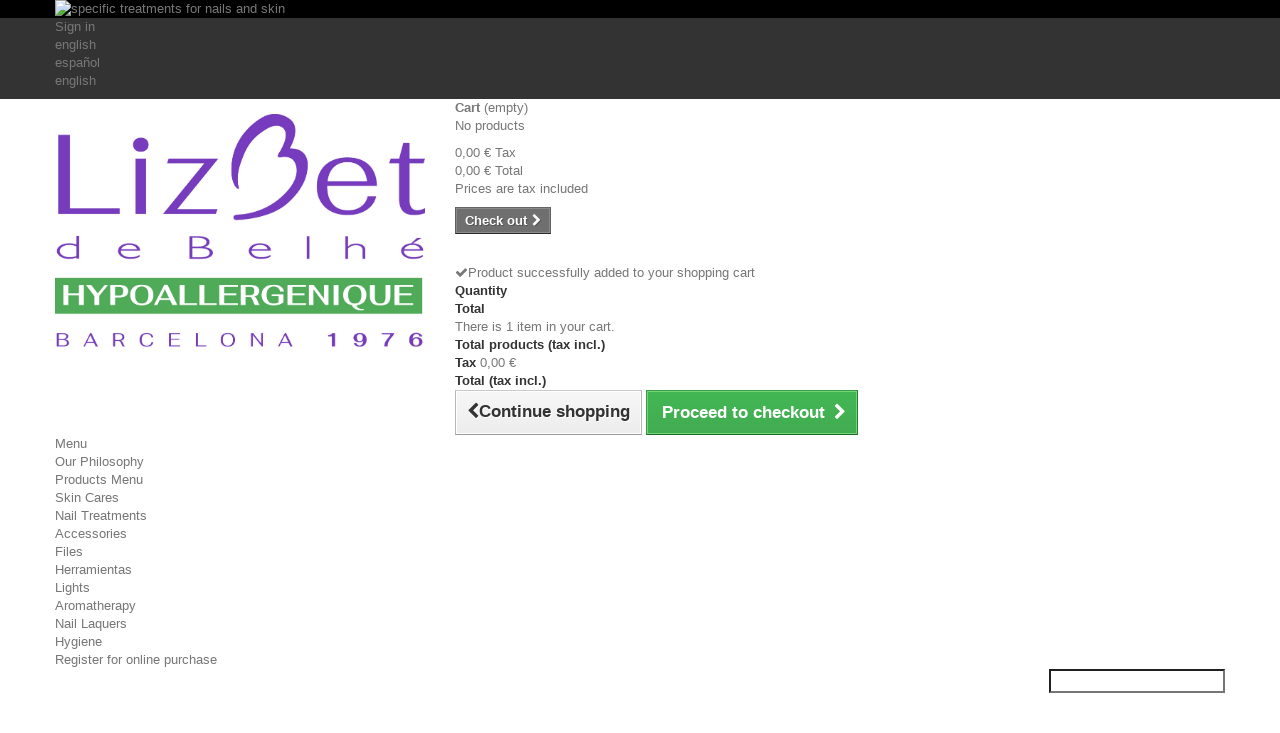

--- FILE ---
content_type: text/html; charset=utf-8
request_url: https://www.lizbetdebelhe.com/en/home/173-nature.html
body_size: 12205
content:
<!DOCTYPE HTML>
<!--[if lt IE 7]> <html class="no-js lt-ie9 lt-ie8 lt-ie7" lang="en"><![endif]-->
<!--[if IE 7]><html class="no-js lt-ie9 lt-ie8 ie7" lang="en"><![endif]-->
<!--[if IE 8]><html class="no-js lt-ie9 ie8" lang="en"><![endif]-->
<!--[if gt IE 8]> <html class="no-js ie9" lang="en"><![endif]-->
<html lang="en">
	<head>
		<meta charset="utf-8" />
		<title>Intense hydrating oil</title>
					<meta name="description" content="Intense hydrating oil. Hydrates nails and cuticles. Strong and flexible nails. Healthy, hard and smooth cuticles." />
						<meta name="generator" content="PrestaShop" />
		<meta name="robots" content="index,follow" />
		<meta name="viewport" content="width=device-width, minimum-scale=0.25, maximum-scale=1.6, initial-scale=1.0" />
		<meta name="apple-mobile-web-app-capable" content="yes" />
		<link rel="icon" type="image/vnd.microsoft.icon" href="/img/favicon.ico?1763743199" />
		<link rel="shortcut icon" type="image/x-icon" href="/img/favicon.ico?1763743199" />
														<link rel="stylesheet" href="/themes/default-bootstrap/css/global.css" type="text/css" media="all" />
																<link rel="stylesheet" href="/themes/default-bootstrap/css/autoload/highdpi.css" type="text/css" media="all" />
																<link rel="stylesheet" href="/themes/default-bootstrap/css/autoload/responsive-tables.css" type="text/css" media="all" />
																<link rel="stylesheet" href="/themes/default-bootstrap/css/autoload/uniform.default.css" type="text/css" media="all" />
																<link rel="stylesheet" href="/js/jquery/plugins/fancybox/jquery.fancybox.css" type="text/css" media="all" />
																<link rel="stylesheet" href="/modules/ps_checkout/views/css/payments16.css?version=3.6.3" type="text/css" media="all" />
																<link rel="stylesheet" href="/themes/default-bootstrap/css/product.css" type="text/css" media="all" />
																<link rel="stylesheet" href="/themes/default-bootstrap/css/print.css" type="text/css" media="print" />
																<link rel="stylesheet" href="/js/jquery/plugins/bxslider/jquery.bxslider.css" type="text/css" media="all" />
																<link rel="stylesheet" href="/modules/socialsharing/css/socialsharing.css" type="text/css" media="all" />
																<link rel="stylesheet" href="/themes/default-bootstrap/css/modules/blockbanner/blockbanner.css" type="text/css" media="all" />
																<link rel="stylesheet" href="/themes/default-bootstrap/css/modules/blockbestsellers/blockbestsellers.css" type="text/css" media="all" />
																<link rel="stylesheet" href="/themes/default-bootstrap/css/modules/blockcategories/blockcategories.css" type="text/css" media="all" />
																<link rel="stylesheet" href="/themes/default-bootstrap/css/modules/blockcurrencies/blockcurrencies.css" type="text/css" media="all" />
																<link rel="stylesheet" href="/themes/default-bootstrap/css/modules/blocklanguages/blocklanguages.css" type="text/css" media="all" />
																<link rel="stylesheet" href="/themes/default-bootstrap/css/modules/blockcontact/blockcontact.css" type="text/css" media="all" />
																<link rel="stylesheet" href="/themes/default-bootstrap/css/modules/blocknewproducts/blocknewproducts.css" type="text/css" media="all" />
																<link rel="stylesheet" href="/themes/default-bootstrap/css/modules/blocknewsletter/blocknewsletter.css" type="text/css" media="all" />
																<link rel="stylesheet" href="/themes/default-bootstrap/css/modules/blockspecials/blockspecials.css" type="text/css" media="all" />
																<link rel="stylesheet" href="/themes/default-bootstrap/css/modules/blockuserinfo/blockuserinfo.css" type="text/css" media="all" />
																<link rel="stylesheet" href="/themes/default-bootstrap/css/modules/blockviewed/blockviewed.css" type="text/css" media="all" />
																<link rel="stylesheet" href="/themes/default-bootstrap/css/modules/homefeatured/homefeatured.css" type="text/css" media="all" />
																<link rel="stylesheet" href="/modules/themeconfigurator/css/hooks.css" type="text/css" media="all" />
																<link rel="stylesheet" href="/themes/default-bootstrap/css/modules/blockcart/blockcart.css" type="text/css" media="all" />
																<link rel="stylesheet" href="/themes/default-bootstrap/css/modules/blocktopmenu/css/blocktopmenu.css" type="text/css" media="all" />
																<link rel="stylesheet" href="/themes/default-bootstrap/css/modules/blocktopmenu/css/superfish-modified.css" type="text/css" media="all" />
																<link rel="stylesheet" href="/modules/extendedregistration/views/css/extendedregistration.css" type="text/css" media="all" />
																<link rel="stylesheet" href="/themes/default-bootstrap/css/product_list.css" type="text/css" media="all" />
														<script type="text/javascript">
var CUSTOMIZE_TEXTFIELD = 1;
var FancyboxI18nClose = 'Close';
var FancyboxI18nNext = 'Next';
var FancyboxI18nPrev = 'Previous';
var PS_CATALOG_MODE = false;
var ajax_allowed = true;
var ajaxsearch = true;
var allowBuyWhenOutOfStock = false;
var attribute_anchor_separator = '-';
var attributesCombinations = [{"id_attribute":"300","id_attribute_group":"4","attribute":"9_ml_","group":"size"},{"id_attribute":"25","id_attribute_group":"4","attribute":"16_ml_","group":"size"},{"id_attribute":"37","id_attribute_group":"4","attribute":"50_ml_","group":"size"},{"id_attribute":"46","id_attribute_group":"4","attribute":"125_ml_","group":"size"}];
var availableLaterValue = '';
var availableNowValue = 'In stock';
var baseDir = 'https://www.lizbetdebelhe.com/';
var baseUri = 'https://www.lizbetdebelhe.com/';
var combinationImages = {"898":[{"id_image":"881","id_product_attribute":"898","legend":"NATURE G"}],"955":[{"id_image":"882","id_product_attribute":"955","legend":"NATURE G"}],"1142":[{"id_image":"901","id_product_attribute":"1142","legend":"NATURE G"}],"1143":[{"id_image":"902","id_product_attribute":"1143","legend":"NATURE G"}]};
var combinations = {"955":{"attributes_values":{"4":"16 ml."},"attributes":[25],"price":4.96,"specific_price":false,"ecotax":0,"weight":0,"quantity":16,"reference":"03.401.0016","unit_impact":0,"minimal_quantity":"1","date_formatted":"","available_date":"","id_image":882,"list":"'25'"},"1142":{"attributes_values":{"4":"50 ml."},"attributes":[37],"price":19.01,"specific_price":false,"ecotax":0,"weight":0,"quantity":10,"reference":"03.401.0050.pump","unit_impact":0,"minimal_quantity":"1","date_formatted":"","available_date":"","id_image":901,"list":"'37'"},"1143":{"attributes_values":{"4":"125 ml."},"attributes":[46],"price":28.1,"specific_price":false,"ecotax":0,"weight":0,"quantity":5,"reference":"03.401.0125","unit_impact":0,"minimal_quantity":"1","date_formatted":"","available_date":"","id_image":902,"list":"'46'"},"898":{"attributes_values":{"4":"9 ml."},"attributes":[300],"price":1.655,"specific_price":false,"ecotax":0,"weight":0,"quantity":11,"reference":"03.401.0009","unit_impact":0,"minimal_quantity":"1","date_formatted":"","available_date":"","id_image":881,"list":"'300'"}};
var combinationsFromController = {"955":{"attributes_values":{"4":"16 ml."},"attributes":[25],"price":4.96,"specific_price":false,"ecotax":0,"weight":0,"quantity":16,"reference":"03.401.0016","unit_impact":0,"minimal_quantity":"1","date_formatted":"","available_date":"","id_image":882,"list":"'25'"},"1142":{"attributes_values":{"4":"50 ml."},"attributes":[37],"price":19.01,"specific_price":false,"ecotax":0,"weight":0,"quantity":10,"reference":"03.401.0050.pump","unit_impact":0,"minimal_quantity":"1","date_formatted":"","available_date":"","id_image":901,"list":"'37'"},"1143":{"attributes_values":{"4":"125 ml."},"attributes":[46],"price":28.1,"specific_price":false,"ecotax":0,"weight":0,"quantity":5,"reference":"03.401.0125","unit_impact":0,"minimal_quantity":"1","date_formatted":"","available_date":"","id_image":902,"list":"'46'"},"898":{"attributes_values":{"4":"9 ml."},"attributes":[300],"price":1.655,"specific_price":false,"ecotax":0,"weight":0,"quantity":11,"reference":"03.401.0009","unit_impact":0,"minimal_quantity":"1","date_formatted":"","available_date":"","id_image":881,"list":"'300'"}};
var contentOnly = false;
var currency = {"id":1,"name":"Euro","iso_code":"EUR","iso_code_num":"978","sign":"\u20ac","blank":"1","conversion_rate":"1.000000","deleted":"0","format":"2","decimals":"1","active":"1","prefix":"","suffix":" \u20ac","id_shop_list":null,"force_id":false};
var currencyBlank = 1;
var currencyFormat = 2;
var currencyRate = 1;
var currencySign = '€';
var currentDate = '2026-01-23 14:30:46';
var customerGroupWithoutTax = false;
var customizationFields = false;
var customizationId = null;
var customizationIdMessage = 'Customization #';
var default_eco_tax = 0;
var delete_txt = 'Delete';
var displayDiscountPrice = '0';
var displayList = false;
var displayPrice = 0;
var doesntExist = 'This combination does not exist for this product. Please select another combination.';
var doesntExistNoMore = 'This product is no longer in stock';
var doesntExistNoMoreBut = 'with those attributes but is available with others.';
var ecotaxTax_rate = 0;
var fieldRequired = 'Please fill in all the required fields before saving your customization.';
var freeProductTranslation = 'Free!';
var freeShippingTranslation = 'Free shipping!';
var generated_date = 1769175046;
var groupReduction = 0;
var hasDeliveryAddress = false;
var highDPI = false;
var idDefaultImage = 881;
var id_lang = 2;
var id_product = 173;
var img_dir = 'https://www.lizbetdebelhe.com/themes/default-bootstrap/img/';
var img_prod_dir = 'https://www.lizbetdebelhe.com/img/p/';
var img_ps_dir = 'https://www.lizbetdebelhe.com/img/';
var instantsearch = false;
var isGuest = 0;
var isLogged = 0;
var isMobile = false;
var jqZoomEnabled = false;
var maxQuantityToAllowDisplayOfLastQuantityMessage = 3;
var minimalQuantity = 1;
var noTaxForThisProduct = false;
var oosHookJsCodeFunctions = [];
var page_name = 'product';
var placeholder_blocknewsletter = 'Enter your e-mail';
var priceDisplayMethod = 0;
var priceDisplayPrecision = 2;
var productAvailableForOrder = true;
var productBasePriceTaxExcl = 6.595;
var productBasePriceTaxExcluded = 6.595;
var productBasePriceTaxIncl = 7.97995;
var productHasAttributes = true;
var productPrice = 7.97995;
var productPriceTaxExcluded = 4.94;
var productPriceTaxIncluded = 5.9774;
var productPriceWithoutReduction = 7.97995;
var productReference = '03.401';
var productShowPrice = true;
var productUnitPriceRatio = 0;
var product_fileButtonHtml = 'Choose File';
var product_fileDefaultHtml = 'No file selected';
var product_specific_price = [];
var ps_checkout3dsEnabled = true;
var ps_checkoutAutoRenderDisabled = false;
var ps_checkoutCancelUrl = 'https://www.lizbetdebelhe.com/en/module/ps_checkout/cancel';
var ps_checkoutCardBrands = ["MASTERCARD","VISA","AMEX"];
var ps_checkoutCardFundingSourceImg = '/modules/ps_checkout/views/img/payment-cards.png';
var ps_checkoutCardLogos = {"AMEX":"\/modules\/ps_checkout\/views\/img\/amex.svg","CB_NATIONALE":"\/modules\/ps_checkout\/views\/img\/cb.svg","DINERS":"\/modules\/ps_checkout\/views\/img\/diners.svg","DISCOVER":"\/modules\/ps_checkout\/views\/img\/discover.svg","JCB":"\/modules\/ps_checkout\/views\/img\/jcb.svg","MAESTRO":"\/modules\/ps_checkout\/views\/img\/maestro.svg","MASTERCARD":"\/modules\/ps_checkout\/views\/img\/mastercard.svg","UNIONPAY":"\/modules\/ps_checkout\/views\/img\/unionpay.svg","VISA":"\/modules\/ps_checkout\/views\/img\/visa.svg"};
var ps_checkoutCartProductCount = 0;
var ps_checkoutCheckUrl = 'https://www.lizbetdebelhe.com/en/module/ps_checkout/check';
var ps_checkoutCheckoutTranslations = {"checkout.go.back.link.title":"Go back to the Checkout","checkout.go.back.label":"Checkout","checkout.card.payment":"Card payment","checkout.page.heading":"Order summary","checkout.cart.empty":"Your shopping cart is empty.","checkout.page.subheading.card":"Card","checkout.page.subheading.paypal":"PayPal","checkout.payment.by.card":"You have chosen to pay by Card.","checkout.payment.by.paypal":"You have chosen to pay by PayPal.","checkout.order.summary":"Here is a short summary of your order:","checkout.order.amount.total":"The total amount of your order comes to","checkout.order.included.tax":"(tax incl.)","checkout.order.confirm.label":"Please confirm your order by clicking &quot;I confirm my order&quot;.","paypal.hosted-fields.label.card-name":"Card holder name","paypal.hosted-fields.placeholder.card-name":"Card holder name","paypal.hosted-fields.label.card-number":"Card number","paypal.hosted-fields.placeholder.card-number":"Card number","paypal.hosted-fields.label.expiration-date":"Expiry date","paypal.hosted-fields.placeholder.expiration-date":"MM\/YY","paypal.hosted-fields.label.cvv":"CVC","paypal.hosted-fields.placeholder.cvv":"XXX","payment-method-logos.title":"100% secure payments","express-button.cart.separator":"or","express-button.checkout.express-checkout":"Express Checkout","error.paypal-sdk":"No PayPal Javascript SDK Instance","checkout.payment.others.link.label":"Other payment methods","checkout.payment.others.confirm.button.label":"I confirm my order","checkout.form.error.label":"There was an error during the payment. Please try again or contact the support.","loader-component.label.header":"Thanks for your purchase!","loader-component.label.body":"Please wait, we are processing your payment","error.paypal-sdk.contingency.cancel":"Card holder authentication canceled, please choose another payment method or try again.","error.paypal-sdk.contingency.error":"An error occurred on card holder authentication, please choose another payment method or try again.","error.paypal-sdk.contingency.failure":"Card holder authentication failed, please choose another payment method or try again.","error.paypal-sdk.contingency.unknown":"Card holder authentication cannot be checked, please choose another payment method or try again."};
var ps_checkoutCheckoutUrl = 'https://www.lizbetdebelhe.com/en/order?step=1';
var ps_checkoutConfirmUrl = 'https://www.lizbetdebelhe.com/en/order-confirmation';
var ps_checkoutCreateUrl = 'https://www.lizbetdebelhe.com/en/module/ps_checkout/create';
var ps_checkoutCspNonce = '';
var ps_checkoutExpressCheckoutCartEnabled = false;
var ps_checkoutExpressCheckoutOrderEnabled = true;
var ps_checkoutExpressCheckoutProductEnabled = false;
var ps_checkoutExpressCheckoutSelected = false;
var ps_checkoutExpressCheckoutUrl = 'https://www.lizbetdebelhe.com/en/module/ps_checkout/ExpressCheckout';
var ps_checkoutFundingSource = 'paypal';
var ps_checkoutFundingSourcesSorted = ["paylater","paypal","card","bancontact","eps","giropay","ideal","mybank","p24","blik"];
var ps_checkoutHostedFieldsContingencies = 'SCA_WHEN_REQUIRED';
var ps_checkoutHostedFieldsEnabled = true;
var ps_checkoutHostedFieldsSelected = false;
var ps_checkoutLoaderImage = '/modules/ps_checkout/views/img/loader.svg';
var ps_checkoutPartnerAttributionId = 'PrestaShop_Cart_PSXO_PSDownload';
var ps_checkoutPayLaterCartPageButtonEnabled = false;
var ps_checkoutPayLaterCategoryPageBannerEnabled = false;
var ps_checkoutPayLaterHomePageBannerEnabled = false;
var ps_checkoutPayLaterOrderPageBannerEnabled = false;
var ps_checkoutPayLaterOrderPageButtonEnabled = false;
var ps_checkoutPayLaterOrderPageMessageEnabled = false;
var ps_checkoutPayLaterProductPageBannerEnabled = false;
var ps_checkoutPayLaterProductPageButtonEnabled = false;
var ps_checkoutPayLaterProductPageMessageEnabled = false;
var ps_checkoutPayPalButtonConfiguration = null;
var ps_checkoutPayPalOrderId = '';
var ps_checkoutPayPalSdkConfig = {"clientId":"AXjYFXWyb4xJCErTUDiFkzL0Ulnn-bMm4fal4G-1nQXQ1ZQxp06fOuE7naKUXGkq2TZpYSiI9xXbs4eo","merchantId":"8XSAFZ4ECDG6A","currency":"EUR","intent":"capture","commit":"false","vault":"false","integrationDate":"2022-14-06","dataPartnerAttributionId":"PrestaShop_Cart_PSXO_PSDownload","dataCspNonce":"","dataEnable3ds":"true","enableFunding":"paylater","components":"marks,funding-eligibility"};
var ps_checkoutPayWithTranslations = {"paylater":"Pay in installments with PayPal Pay Later","paypal":"Pay with a PayPal account","card":"Pay by Card - 100% secure payments","bancontact":"Pay by Bancontact","eps":"Pay by EPS","giropay":"Pay by Giropay","ideal":"Pay by iDEAL","mybank":"Pay by MyBank","p24":"Pay by Przelewy24","blik":"Pay by BLIK"};
var ps_checkoutPaymentMethodLogosTitleImg = '/modules/ps_checkout/views/img/lock_checkout.svg';
var ps_checkoutRenderPaymentMethodLogos = true;
var ps_checkoutValidateUrl = 'https://www.lizbetdebelhe.com/en/module/ps_checkout/validate';
var ps_checkoutVersion = '3.6.3';
var quantitiesDisplayAllowed = false;
var quantityAvailable = 0;
var quickView = true;
var reduction_percent = 0;
var reduction_price = 0;
var removingLinkText = 'remove this product from my cart';
var roundMode = 2;
var sharing_img = 'https://www.lizbetdebelhe.com/881/nature.jpg';
var sharing_name = 'NATURE G';
var sharing_url = 'https://www.lizbetdebelhe.com/en/home/173-nature.html';
var specific_currency = false;
var specific_price = 0;
var static_token = '530be446c3c8444fdd43a9d7e0a8129e';
var stock_management = 1;
var taxRate = 21;
var toBeDetermined = 'To be determined';
var token = '530be446c3c8444fdd43a9d7e0a8129e';
var upToTxt = 'Up to';
var uploading_in_progress = 'Uploading in progress, please be patient.';
var usingSecureMode = true;
</script>

						<script type="text/javascript" src="/js/jquery/jquery-1.11.0.min.js"></script>
						<script type="text/javascript" src="/js/jquery/jquery-migrate-1.2.1.min.js"></script>
						<script type="text/javascript" src="/js/jquery/plugins/jquery.easing.js"></script>
						<script type="text/javascript" src="/js/tools.js"></script>
						<script type="text/javascript" src="/themes/default-bootstrap/js/global.js"></script>
						<script type="text/javascript" src="/themes/default-bootstrap/js/autoload/10-bootstrap.min.js"></script>
						<script type="text/javascript" src="/themes/default-bootstrap/js/autoload/15-jquery.total-storage.min.js"></script>
						<script type="text/javascript" src="/themes/default-bootstrap/js/autoload/15-jquery.uniform-modified.js"></script>
						<script type="text/javascript" src="/js/jquery/plugins/fancybox/jquery.fancybox.js"></script>
						<script type="text/javascript" src="/themes/default-bootstrap/js/products-comparison.js"></script>
						<script type="text/javascript" src="/modules/ps_checkout/views/js/front.js?version=3.6.3"></script>
						<script type="text/javascript" src="/js/jquery/plugins/jquery.idTabs.js"></script>
						<script type="text/javascript" src="/js/jquery/plugins/jquery.scrollTo.js"></script>
						<script type="text/javascript" src="/js/jquery/plugins/jquery.serialScroll.js"></script>
						<script type="text/javascript" src="/js/jquery/plugins/bxslider/jquery.bxslider.js"></script>
						<script type="text/javascript" src="/themes/default-bootstrap/js/product.js"></script>
						<script type="text/javascript" src="/modules/socialsharing/js/socialsharing.js"></script>
						<script type="text/javascript" src="/themes/default-bootstrap/js/tools/treeManagement.js"></script>
						<script type="text/javascript" src="/themes/default-bootstrap/js/modules/blocknewsletter/blocknewsletter.js"></script>
						<script type="text/javascript" src="/themes/default-bootstrap/js/modules/blockcart/ajax-cart.js"></script>
						<script type="text/javascript" src="/themes/default-bootstrap/js/modules/blocktopmenu/js/hoverIntent.js"></script>
						<script type="text/javascript" src="/themes/default-bootstrap/js/modules/blocktopmenu/js/superfish-modified.js"></script>
						<script type="text/javascript" src="/themes/default-bootstrap/js/modules/blocktopmenu/js/blocktopmenu.js"></script>
							<meta property="og:type" content="product" />
<meta property="og:url" content="https://www.lizbetdebelhe.com/en/home/173-nature.html" />
<meta property="og:title" content="Intense hydrating oil" />
<meta property="og:site_name" content="Lizbet de Belhé" />
<meta property="og:description" content="Intense hydrating oil. Hydrates nails and cuticles. Strong and flexible nails. Healthy, hard and smooth cuticles." />
<meta property="og:image" content="https://www.lizbetdebelhe.com/881-large_default/nature.jpg" />
<meta property="product:pretax_price:amount" content="6.6" />
<meta property="product:pretax_price:currency" content="EUR" />
<meta property="product:price:amount" content="7.98" />
<meta property="product:price:currency" content="EUR" />
<!-- emarketing start -->
<meta name="google-site-verification" content="1FPZ2myIieFNm-cc8r5sicGa_vTKkRiJBblrV24XVcM" />
<!-- Global site tag (gtag.js) - Google Ads: 593760869 -->
<script async src="https://www.googletagmanager.com/gtag/js?id=AW-593760869"></script>
<script>
  window.dataLayer = window.dataLayer || [];
  function gtag(){dataLayer.push(arguments);}
  gtag('js', new Date());

  gtag('config', 'AW-593760869');
</script>



<!-- emarketing end -->
		<link rel="stylesheet" href="//fonts.googleapis.com/css?family=Open+Sans:300,600&amp;subset=latin,latin-ext" type="text/css" media="all" />
		<!--[if IE 8]>
		<script src="https://oss.maxcdn.com/libs/html5shiv/3.7.0/html5shiv.js"></script>
		<script src="https://oss.maxcdn.com/libs/respond.js/1.3.0/respond.min.js"></script>
		<![endif]-->
	</head>
	<body id="product" class="product product-173 product-nature category-2 category-home hide-left-column hide-right-column lang_en">
					<div id="page">
			<div class="header-container">
				<header id="header">
																<div class="banner">
							<div class="container">
								<div class="row">
									<a href="https://www.lizbetdebelhe.com/" title="specific treatments for nails and skin">
	<img class="img-responsive" src="https://www.lizbetdebelhe.com/modules/blockbanner/img/73613a279728af4bea828ae0bdd2f0b3.jpg" alt="specific treatments for nails and skin" title="specific treatments for nails and skin" width="1170" height="65" />
</a>

								</div>
							</div>
						</div>
																					<div class="nav">
							<div class="container">
								<div class="row">
									<nav><!-- Block user information module NAV  -->
<div class="header_user_info">
			<a class="login" href="https://www.lizbetdebelhe.com/en/my-account" rel="nofollow" title="Log in to your customer account">
			Sign in
		</a>
	</div>
<!-- /Block usmodule NAV -->
<!-- Block languages module -->
	<div id="languages-block-top" class="languages-block">
														<div class="current">
					<span>english</span>
				</div>
							<ul id="first-languages" class="languages-block_ul toogle_content">
							<li >
																				<a href="https://www.lizbetdebelhe.com/es/home/173-nature-.html" title="español (ESPAÑA)" rel="alternate" hreflang="es">
															<span>español</span>
									</a>
								</li>
							<li class="selected">
										<span>english</span>
								</li>
					</ul>
	</div>
<!-- /Block languages module -->
</nav>
								</div>
							</div>
						</div>
										<div>
						<div class="container">
							<div class="row">
								<div id="header_logo">
									<a href="https://www.lizbetdebelhe.com/" title="Lizbet de Belhé">
										<img class="logo img-responsive" src="https://www.lizbetdebelhe.com/img/lizbet-shop-logo-1746094979.jpg" alt="Lizbet de Belhé" width="4158" height="2714"/>
									</a>
								</div>
								<!-- MODULE Block cart -->
<div class="col-sm-4 clearfix">
	<div class="shopping_cart">
		<a href="https://www.lizbetdebelhe.com/en/order" title="View my shopping cart" rel="nofollow">
			<b>Cart</b>
			<span class="ajax_cart_quantity unvisible">0</span>
			<span class="ajax_cart_product_txt unvisible">Product</span>
			<span class="ajax_cart_product_txt_s unvisible">Products</span>
			<span class="ajax_cart_total unvisible">
							</span>
			<span class="ajax_cart_no_product">(empty)</span>
					</a>
					<div class="cart_block block exclusive">
				<div class="block_content">
					<!-- block list of products -->
					<div class="cart_block_list">
												<p class="cart_block_no_products">
							No products
						</p>
																		<div class="cart-prices">
							<div class="cart-prices-line first-line">
								<span class="price cart_block_shipping_cost ajax_cart_shipping_cost unvisible">
																			 To be determined																	</span>
								<span class="unvisible">
									Shipping
								</span>
							</div>
																						<div class="cart-prices-line">
									<span class="price cart_block_tax_cost ajax_cart_tax_cost">0,00 €</span>
									<span>Tax</span>
								</div>
														<div class="cart-prices-line last-line">
								<span class="price cart_block_total ajax_block_cart_total">0,00 €</span>
								<span>Total</span>
							</div>
															<p>
																	Prices are tax included
																</p>
													</div>
						<p class="cart-buttons">
							<a id="button_order_cart" class="btn btn-default button button-small" href="https://www.lizbetdebelhe.com/en/order" title="Check out" rel="nofollow">
								<span>
									Check out<i class="icon-chevron-right right"></i>
								</span>
							</a>
						</p>
					</div>
				</div>
			</div><!-- .cart_block -->
			</div>
</div>

	<div id="layer_cart">
		<div class="clearfix">
			<div class="layer_cart_product col-xs-12 col-md-6">
				<span class="cross" title="Close window"></span>
				<span class="title">
					<i class="icon-check"></i>Product successfully added to your shopping cart
				</span>
				<div class="product-image-container layer_cart_img">
				</div>
				<div class="layer_cart_product_info">
					<span id="layer_cart_product_title" class="product-name"></span>
					<span id="layer_cart_product_attributes"></span>
					<div>
						<strong class="dark">Quantity</strong>
						<span id="layer_cart_product_quantity"></span>
					</div>
					<div>
						<strong class="dark">Total</strong>
						<span id="layer_cart_product_price"></span>
					</div>
				</div>
			</div>
			<div class="layer_cart_cart col-xs-12 col-md-6">
				<span class="title">
					<!-- Plural Case [both cases are needed because page may be updated in Javascript] -->
					<span class="ajax_cart_product_txt_s  unvisible">
						There are <span class="ajax_cart_quantity">0</span> items in your cart.
					</span>
					<!-- Singular Case [both cases are needed because page may be updated in Javascript] -->
					<span class="ajax_cart_product_txt ">
						There is 1 item in your cart.
					</span>
				</span>
				<div class="layer_cart_row">
					<strong class="dark">
						Total products
																					(tax incl.)
																		</strong>
					<span class="ajax_block_products_total">
											</span>
				</div>

								<div class="layer_cart_row">
					<strong class="dark unvisible">
						Total shipping&nbsp;(tax incl.)					</strong>
					<span class="ajax_cart_shipping_cost unvisible">
													 To be determined											</span>
				</div>
									<div class="layer_cart_row">
						<strong class="dark">Tax</strong>
						<span class="price cart_block_tax_cost ajax_cart_tax_cost">0,00 €</span>
					</div>
								<div class="layer_cart_row">
					<strong class="dark">
						Total
																					(tax incl.)
																		</strong>
					<span class="ajax_block_cart_total">
											</span>
				</div>
				<div class="button-container">
					<span class="continue btn btn-default button exclusive-medium" title="Continue shopping">
						<span>
							<i class="icon-chevron-left left"></i>Continue shopping
						</span>
					</span>
					<a class="btn btn-default button button-medium"	href="https://www.lizbetdebelhe.com/en/order" title="Proceed to checkout" rel="nofollow">
						<span>
							Proceed to checkout<i class="icon-chevron-right right"></i>
						</span>
					</a>
				</div>
			</div>
		</div>
		<div class="crossseling"></div>
	</div> <!-- #layer_cart -->
	<div class="layer_cart_overlay"></div>

<!-- /MODULE Block cart -->
	<!-- Menu -->
	<div id="block_top_menu" class="sf-contener clearfix col-lg-12">
		<div class="cat-title">Menu</div>
		<ul class="sf-menu clearfix menu-content">
			<li><a href="https://www.lizbetdebelhe.com/en/content/4-our-philosophy" title="Our Philosophy">Our Philosophy</a></li>
<li><a href="https://www.lizbetdebelhe.com/en/37-products-menu" title="Products Menu">Products Menu</a><ul><li><a href="https://www.lizbetdebelhe.com/en/27-skin-cares" title="Skin Cares">Skin Cares</a></li><li><a href="https://www.lizbetdebelhe.com/en/28-nail-treatments" title="Nail Treatments">Nail Treatments</a></li><li><a href="https://www.lizbetdebelhe.com/en/30-accessories" title="Accessories">Accessories</a><ul><li><a href="https://www.lizbetdebelhe.com/en/52-files" title="Files">Files</a></li><li><a href="https://www.lizbetdebelhe.com/en/53-herramientas" title="Herramientas">Herramientas</a></li><li><a href="https://www.lizbetdebelhe.com/en/54-lights" title="Lights">Lights</a></li><li><a href="https://www.lizbetdebelhe.com/en/55-aromatherapy" title="Aromatherapy">Aromatherapy</a></li></ul></li><li><a href="https://www.lizbetdebelhe.com/en/29-nail-laquers" title="Nail Laquers">Nail Laquers</a></li><li><a href="https://www.lizbetdebelhe.com/en/72-hygiene" title="Hygiene">Hygiene</a></li></ul></li><li><a href="https://www.lizbetdebelhe.com/en/content/7-registre-for-online-purchase" title="Register for online purchase">Register for online purchase</a></li>

							<li class="sf-search noBack" style="float:right">
					<form id="searchbox" action="https://www.lizbetdebelhe.com/en/search" method="get">
						<p>
							<input type="hidden" name="controller" value="search" />
							<input type="hidden" value="position" name="orderby"/>
							<input type="hidden" value="desc" name="orderway"/>
							<input type="text" name="search_query" value="" />
						</p>
					</form>
				</li>
					</ul>
	</div>
	<!--/ Menu -->
							</div>
						</div>
					</div>
				</header>
			</div>
			<div class="columns-container">
				<div id="columns" class="container">
											
<!-- Breadcrumb -->
<div class="breadcrumb clearfix">
	<a class="home" href="https://www.lizbetdebelhe.com/" title="Return to Home"><i class="icon-home"></i></a>
			<span class="navigation-pipe">&gt;</span>
					NATURE G
			</div>
<!-- /Breadcrumb -->

										<div id="slider_row" class="row">
																	</div>
					<div class="row">
																		<div id="center_column" class="center_column col-xs-12 col-sm-12">
	

							<div itemscope itemtype="https://schema.org/Product">
	<meta itemprop="url" content="https://www.lizbetdebelhe.com/en/home/173-nature.html">
	<div class="primary_block row">
					<div class="container">
				<div class="top-hr"></div>
			</div>
								<!-- left infos-->
		<div class="pb-left-column col-xs-12 col-sm-4 col-md-5">
			<!-- product img-->
			<div id="image-block" class="clearfix">
																	<span id="view_full_size">
													<img id="bigpic" itemprop="image" src="https://www.lizbetdebelhe.com/881-large_default/nature.jpg" title="NATURE G" alt="NATURE G" width="458" height="458"/>
															<span class="span_link no-print">View larger</span>
																		</span>
							</div> <!-- end image-block -->
							<!-- thumbnails -->
				<div id="views_block" class="clearfix ">
											<span class="view_scroll_spacer">
							<a id="view_scroll_left" class="" title="Other views" href="javascript:{}">
								Previous
							</a>
						</span>
										<div id="thumbs_list">
						<ul id="thumbs_list_frame">
																																																						<li id="thumbnail_881">
									<a href="https://www.lizbetdebelhe.com/881-thickbox_default/nature.jpg"	data-fancybox-group="other-views" class="fancybox shown" title="NATURE G">
										<img class="img-responsive" id="thumb_881" src="https://www.lizbetdebelhe.com/881-cart_default/nature.jpg" alt="NATURE G" title="NATURE G" height="80" width="80" itemprop="image" />
									</a>
								</li>
																																																<li id="thumbnail_882">
									<a href="https://www.lizbetdebelhe.com/882-thickbox_default/nature.jpg"	data-fancybox-group="other-views" class="fancybox" title="NATURE G">
										<img class="img-responsive" id="thumb_882" src="https://www.lizbetdebelhe.com/882-cart_default/nature.jpg" alt="NATURE G" title="NATURE G" height="80" width="80" itemprop="image" />
									</a>
								</li>
																																																<li id="thumbnail_901">
									<a href="https://www.lizbetdebelhe.com/901-thickbox_default/nature.jpg"	data-fancybox-group="other-views" class="fancybox" title="NATURE G">
										<img class="img-responsive" id="thumb_901" src="https://www.lizbetdebelhe.com/901-cart_default/nature.jpg" alt="NATURE G" title="NATURE G" height="80" width="80" itemprop="image" />
									</a>
								</li>
																																																<li id="thumbnail_902" class="last">
									<a href="https://www.lizbetdebelhe.com/902-thickbox_default/nature.jpg"	data-fancybox-group="other-views" class="fancybox" title="NATURE G">
										<img class="img-responsive" id="thumb_902" src="https://www.lizbetdebelhe.com/902-cart_default/nature.jpg" alt="NATURE G" title="NATURE G" height="80" width="80" itemprop="image" />
									</a>
								</li>
																			</ul>
					</div> <!-- end thumbs_list -->
											<a id="view_scroll_right" title="Other views" href="javascript:{}">
							Next
						</a>
									</div> <!-- end views-block -->
				<!-- end thumbnails -->
										<p class="resetimg clear no-print">
					<span id="wrapResetImages" style="display: none;">
						<a href="https://www.lizbetdebelhe.com/en/home/173-nature.html" data-id="resetImages">
							<i class="icon-repeat"></i>
							Display all pictures
						</a>
					</span>
				</p>
					</div> <!-- end pb-left-column -->
		<!-- end left infos-->
		<!-- center infos -->
		<div class="pb-center-column col-xs-12 col-sm-4">
						<h1 itemprop="name">NATURE G</h1>
			<p id="product_reference">
				<label>Reference: </label>
				<span class="editable" itemprop="sku" content="03.401"></span>
			</p>
						<p id="product_condition">
				<label>Condition: </label>
									<link itemprop="itemCondition" href="https://schema.org/NewCondition"/>
					<span class="editable">New product</span>
							</p>
										<div id="short_description_block">
											<div id="short_description_content" class="rte align_justify" itemprop="description"><p><span style="color:#ffffff;background-color:#2c9ffd;"><strong>INTENSE HYDRATING OIL</strong></span></p>
<p></p>
<p></p></div>
					
											<p class="buttons_bottom_block">
							<a href="javascript:{}" class="button">
								More details
							</a>
						</p>
										<!---->
				</div> <!-- end short_description_block -->
									<!-- availability or doesntExist -->
			<p id="availability_statut">
				
				<span id="availability_value" class="label label-success">In stock</span>
			</p>
											<p class="warning_inline" id="last_quantities" style="display: none" >Warning: Last items in stock!</p>
						<p id="availability_date" style="display: none;">
				<span id="availability_date_label">Availability date:</span>
				<span id="availability_date_value"></span>
			</p>
			<!-- Out of stock hook -->
			<div id="oosHook" style="display: none;">
				
			</div>
			
	<p class="socialsharing_product list-inline no-print">
					<button data-type="twitter" type="button" class="btn btn-default btn-twitter social-sharing">
				<i class="icon-twitter"></i> Tweet
				<!-- <img src="https://www.lizbetdebelhe.com/modules/socialsharing/img/twitter.gif" alt="Tweet" /> -->
			</button>
							<button data-type="facebook" type="button" class="btn btn-default btn-facebook social-sharing">
				<i class="icon-facebook"></i> Share
				<!-- <img src="https://www.lizbetdebelhe.com/modules/socialsharing/img/facebook.gif" alt="Facebook Like" /> -->
			</button>
									<button data-type="pinterest" type="button" class="btn btn-default btn-pinterest social-sharing">
				<i class="icon-pinterest"></i> Pinterest
				<!-- <img src="https://www.lizbetdebelhe.com/modules/socialsharing/img/pinterest.gif" alt="Pinterest" /> -->
			</button>
			</p>
							<!-- usefull links-->
				<ul id="usefull_link_block" class="clearfix no-print">
										<li class="print">
						<a href="javascript:print();">
							Print
						</a>
					</li>
				</ul>
					</div>
		<!-- end center infos-->
		<!-- pb-right-column-->
		<div class="pb-right-column col-xs-12 col-sm-4 col-md-3">
						<!-- add to cart form-->
			<form id="buy_block" action="https://www.lizbetdebelhe.com/en/cart" method="post">
				<!-- hidden datas -->
				<p class="hidden">
					<input type="hidden" name="token" value="530be446c3c8444fdd43a9d7e0a8129e" />
					<input type="hidden" name="id_product" value="173" id="product_page_product_id" />
					<input type="hidden" name="add" value="1" />
					<input type="hidden" name="id_product_attribute" id="idCombination" value="" />
				</p>
				<div class="box-info-product">
					<div class="content_prices clearfix">
													<!-- prices -->
							<div>
								<p class="our_price_display" itemprop="offers" itemscope itemtype="https://schema.org/Offer"><link itemprop="availability" href="https://schema.org/InStock"/><span id="our_price_display" class="price" itemprop="price" content="7.97995">7,98 €</span> tax incl.<meta itemprop="priceCurrency" content="EUR" /></p>
								<p id="reduction_percent"  style="display:none;"><span id="reduction_percent_display"></span></p>
								<p id="reduction_amount"  style="display:none"><span id="reduction_amount_display"></span></p>
								<p id="old_price" class="hidden"><span id="old_price_display"><span class="price"></span></span></p>
															</div> <!-- end prices -->
																											 
						
                        
						<div class="clear"></div>
					</div> <!-- end content_prices -->
					<div class="product_attributes clearfix">
						<!-- quantity wanted -->
												<p id="quantity_wanted_p">
							<label for="quantity_wanted">Quantity</label>
							<input type="number" min="1" name="qty" id="quantity_wanted" class="text" value="1" />
							<a href="#" data-field-qty="qty" class="btn btn-default button-minus product_quantity_down">
								<span><i class="icon-minus"></i></span>
							</a>
							<a href="#" data-field-qty="qty" class="btn btn-default button-plus product_quantity_up">
								<span><i class="icon-plus"></i></span>
							</a>
							<span class="clearfix"></span>
						</p>
												<!-- minimal quantity wanted -->
						<p id="minimal_quantity_wanted_p" style="display: none;">
							The minimum purchase order quantity for the product is <b id="minimal_quantity_label">1</b>
						</p>
													<!-- attributes -->
							<div id="attributes">
								<div class="clearfix"></div>
																											<fieldset class="attribute_fieldset">
											<label class="attribute_label" for="group_4">Size&nbsp;</label>
																						<div class="attribute_list">
																									<select name="group_4" id="group_4" class="form-control attribute_select no-print">
																													<option value="25" title="16 ml.">16 ml.</option>
																													<option value="37" title="50 ml.">50 ml.</option>
																													<option value="46" title="125 ml.">125 ml.</option>
																													<option value="300" selected="selected" title="9 ml.">9 ml.</option>
																											</select>
																							</div> <!-- end attribute_list -->
										</fieldset>
																								</div> <!-- end attributes -->
											</div> <!-- end product_attributes -->
					<div class="box-cart-bottom">
						<div>
							<p id="add_to_cart" class="buttons_bottom_block no-print">
								<button type="submit" name="Submit" class="exclusive">
									<span>Add to cart</span>
								</button>
							</p>
						</div>
						<!-- Productpaymentlogos module -->
<div id="product_payment_logos">
	<div class="box-security">
    <h5 class="product-heading-h5"></h5>
  			<img src="/modules/productpaymentlogos/img/payment-logo.png" alt="" class="img-responsive" />
	    </div>
</div>
<!-- /Productpaymentlogos module -->
					</div> <!-- end box-cart-bottom -->
				</div> <!-- end box-info-product -->
			</form>
					</div> <!-- end pb-right-column-->
	</div> <!-- end primary_block -->
						<!-- Data sheet -->
			<section class="page-product-box">
				<h3 class="page-product-heading">Data sheet</h3>
				<table class="table-data-sheet">
										<tr class="odd">
												<td>Size</td>
						<td>9, 16, 50 y 125 ml.</td>
											</tr>
										<tr class="even">
												<td>Properties</td>
						<td>Natural Manicure and pedicure</td>
											</tr>
										<tr class="odd">
												<td>Active Ingredients</td>
						<td>Sunflower, olive, grape seed, rosemary, oregano, lavender and mint oils.</td>
											</tr>
										<tr class="even">
												<td>Hypoallergenics</td>
						<td>Formaldehyde, DBP, toluene, camphor, solvent.</td>
											</tr>
									</table>
			</section>
			<!--end Data sheet -->
							<!-- More info -->
			<section class="page-product-box">
				<h3 class="page-product-heading">More info</h3>
				<!-- full description -->
				<div  class="rte"><h4 style="text-align:center;">Healthy, hydrated, strong and flexible nails and cuticles.</h4>
<h4 style="text-align:center;">Longer lasting polish, gel polish, gel and acrylic.</h4>
<h3 style="text-align:center;"></h3>
<p>Hydration and intense nutrition for cuticles, feet, elbows and other dry skin. It stimulates the growth of a healthy new nail. Thanks to its high percentage of natural oils and vitamins.</p>
<p></p>
<p>Rosemary oil, rich in antioxidants, is known to protect cuticles from free radicals and contamination.</p>
<p>Oregano oil is known to have anti-infective properties.</p>
<p>Peppermint oil has a refreshing effect.</p>
<p>Grape seed oil is known for its rejuvenating effects.</p>
<p></p>
<p>With a very pleasant aroma.</p>
<p></p>
<p><img src="http://www.lizbetdebelhe.com/img/cms/step_by_step.jpg" alt="" height="77" width="85" /></p>
<p></p>
<p>Apply NATURE+, nourishing oil, it conditions the nails and its surrounding tissue, keeps gel and acrylics flexible and shiney.</p>
<p></p>
<p><em>EMPLOYMENT MODE:</em></p>
<p></p>
<p><em>Apply using the dropper, 1 drop in the centre of the nail.</em></p>
<p><em>Apply over the nail and cuticle with a gentle massage.</em></p>
<p><em>Push in the direction of the cuticle, like this it penetrates under  the cuticle.</em></p>
<p><em>Always advises the final client to apply it every night on the natural nail, polish, gel-polish, gel or acrylic.</em></p>
<p><em>This way it remains more flexible and durable.</em></p>
<p>Apply every morning or night.</p>
<p>Apply on the natural nail, nail enamel, gel and acrylics.</p>
<p></p>
<p></p>
<p></p>
<p></p></div>
			</section>
			<!--end  More info -->
												<!-- description & features -->
											</div> <!-- itemscope product wrapper -->
 
					</div><!-- #center_column -->
										</div><!-- .row -->
				</div><!-- #columns -->
			</div><!-- .columns-container -->
							<!-- Footer -->
				<div class="footer-container">
					<footer id="footer"  class="container">
						<div class="row"><!-- Block Newsletter module-->
<div id="newsletter_block_left" class="block">
	<h4>Newsletter</h4>
	<div class="block_content">
		<form action="//www.lizbetdebelhe.com/en/" method="post">
			<div class="form-group" >
				<input class="inputNew form-control grey newsletter-input" id="newsletter-input" type="text" name="email" size="18" value="Enter your e-mail" />
				<button type="submit" name="submitNewsletter" class="btn btn-default button button-small">
					<span>Ok</span>
				</button>
				<input type="hidden" name="action" value="0" />
			</div>
							
					</form>
	</div>
	
</div>
<!-- /Block Newsletter module-->
<section id="social_block" class="pull-right">
	<ul>
					<li class="facebook">
				<a class="_blank" href="https://www.facebook.com/Lizbet-de-Belhé-Tratamientos-específicos-para-uñas-y-piel-110528597483227">
					<span>Facebook</span>
				</a>
			</li>
							<li class="twitter">
				<a class="_blank" href="https://twitter.com/lizbetdebelhe">
					<span>Twitter</span>
				</a>
			</li>
							<li class="rss">
				<a class="_blank" href="http://lizbetdebelhe.blogspot.com.es/">
					<span>RSS</span>
				</a>
			</li>
		                                	<li class="pinterest">
        		<a class="_blank" href="https://www.pinterest.es/lizbetdebelhe/">
        			<span>Pinterest</span>
        		</a>
        	</li>
                                	<li class="instagram">
        		<a class="_blank" href="https://www.instagram.com/lizbetdebelhe/">
        			<span>Instagram</span>
        		</a>
        	</li>
        	</ul>
    <h4>Follow us</h4>
</section>
<div class="clearfix"></div>

<!-- Block categories module -->
<section class="blockcategories_footer footer-block col-xs-12 col-sm-2">
	<h4>Categories</h4>
	<div class="category_footer toggle-footer">
		<div class="list">
			<ul class="dhtml">
												
<li class="last">
	<a 
	href="https://www.lizbetdebelhe.com/en/37-products-menu" title="The professional quality cosmetic products are in online shop.  
  Since 1976, Lizbet de Belhé&#039;s priority has been the health for the professionals and her clients. We are extremely critical in the selection of each ingredient. Lizbet de Belhé is a professional beauty line of quality.">
		Products Menu
	</a>
			<ul>
												
<li >
	<a 
	href="https://www.lizbetdebelhe.com/en/27-skin-cares" title="Collection of professional cosmetic products   
   for treating skin.   
  0% aggressive active ingredients.  
  Hypoallergenic formula and dermatologist test.  
   0% parabens.">
		Skin Cares
	</a>
	</li>

																
<li >
	<a 
	href="https://www.lizbetdebelhe.com/en/28-nail-treatments" title="High quality of professional cosmetics.    
  Maximum amount of natural ingredients  
   0% formaldehyde, DBP, toluene and camphere.">
		Nail Treatments
	</a>
	</li>

																
<li >
	<a 
	href="https://www.lizbetdebelhe.com/en/30-accessories" title="Files, accessories and professional nail instruments.">
		Accessories
	</a>
			<ul>
												
<li >
	<a 
	href="https://www.lizbetdebelhe.com/en/52-files" title="At fisrt sight all nail files might look the same, however the quality varies.  
  A good file smoothes the nail quickly and doesn&#039;t leave nails &quot;toothed&quot; and  
  lasts at least three times longer.">
		Files
	</a>
	</li>

																
<li >
	<a 
	href="https://www.lizbetdebelhe.com/en/53-herramientas" title="PROFESSIONAL TOOLS   
   10 Year guarantee for normal use.   
  Stainless steel matt finish; top quality precision.   Can be sterilised in temperatures up to 200ºC.   Resistant to liquid desinfectants.   Each tool manually tested.   All clippers and scissors come with a free carrying case.">
		Herramientas
	</a>
	</li>

																
<li >
	<a 
	href="https://www.lizbetdebelhe.com/en/54-lights" title="A light is a crucial part of any professional. It improves the quality of the nails   
  and speed up the curing process. Advanced electronics make good models more   
  expensive but they fasters and more thoroughly, saving your time and money.   
  Their light is more intense and affords optimum performance.">
		Lights
	</a>
	</li>

																
<li class="last">
	<a 
	href="https://www.lizbetdebelhe.com/en/55-aromatherapy" title="Mix a few drops of oil in lukewarm water to achieve  
  a stimulating or relaxing effect during the manicure or pedicure.  
  Can be mixed with creams and used with candles or burners.">
		Aromatherapy
	</a>
	</li>

									</ul>
	</li>

																
<li >
	<a 
	href="https://www.lizbetdebelhe.com/en/29-nail-laquers" title="Nail enamels with hypoallergenic formulas ( since 1976 ).  
  Perfectly enameled nails during 3 weeks.  
  Minimal risk of allergic reactions.  
  Maximum respect for the natural nail.  
  Hypoallergenic formula.  
  Unique shine.  
  Fast drying.  
  Long-lasting.  
  Does not run in the cuticles.  
  Profssional formula.  
  Natural manicure &amp;amp; pedicure.  
  
  0% formaldehyde, toulene, DBP and alcanfor">
		Nail Laquers
	</a>
	</li>

																
<li class="last">
	<a 
	href="https://www.lizbetdebelhe.com/en/72-hygiene" title="Your skin, the tools and the workplace are in contact with tissues and organic fluids (skin, blood, hair, etc.).  
  It can become a source of pollution. The existence of infectious diseases such as COVID, HIV and Hepatitits B, makes clear the importance of adequate hygiene and disinfection measures.  
   To protect your health.">
		Hygiene
	</a>
	</li>

									</ul>
	</li>

							
										</ul>
		</div>
	</div> <!-- .category_footer -->
</section>
<!-- /Block categories module -->

	<!-- Block CMS module footer -->
	<section class="footer-block col-xs-12 col-sm-2" id="block_various_links_footer">
		<h4>Information</h4>
		<ul class="toggle-footer">
																<li class="item">
					<a href="https://www.lizbetdebelhe.com/en/stores" title="Our stores">
						Our stores
					</a>
				</li>
																		<li class="item">
						<a href="https://www.lizbetdebelhe.com/en/content/1-delivery" title="Purchase conditions">
							Purchase conditions
						</a>
					</li>
																<li class="item">
						<a href="https://www.lizbetdebelhe.com/en/content/2-legal-notice" title="Data protection">
							Data protection
						</a>
					</li>
																<li class="item">
						<a href="https://www.lizbetdebelhe.com/en/content/3-terms-and-conditions-of-use" title="Terms and conditions of use">
							Terms and conditions of use
						</a>
					</li>
																<li class="item">
						<a href="https://www.lizbetdebelhe.com/en/content/4-our-philosophy" title="Our Philosophy">
							Our Philosophy
						</a>
					</li>
																<li class="item">
						<a href="https://www.lizbetdebelhe.com/en/content/5-secure-payment" title="Secure payment">
							Secure payment
						</a>
					</li>
																<li class="item">
						<a href="https://www.lizbetdebelhe.com/en/content/7-registre-for-online-purchase" title="Register for online purchase">
							Register for online purchase
						</a>
					</li>
												</ul>
		
	</section>
		<!-- /Block CMS module footer -->

<!-- MODULE Block contact infos -->
<section id="block_contact_infos" class="footer-block col-xs-12 col-sm-4">
	<div>
        <h4>Store Information</h4>
        <ul class="toggle-footer">
                        	<li>
            		<i class="icon-map-marker"></i>Green Now, S.L., C/ Via Favencia, 67, LC 9
08042 Barcelona
Spain            	</li>
                                    	<li>
            		<i class="icon-phone"></i>Call us now: 
            		<span>+34 645 693 057</span>
            	</li>
                                    	<li>
            		<i class="icon-envelope-alt"></i>Email: 
            		<span><a href="&#109;&#97;&#105;&#108;&#116;&#111;&#58;%69%6e%66%6f@%67%72%65%65%6e%6e%6f%77.%65%73" >&#x69;&#x6e;&#x66;&#x6f;&#x40;&#x67;&#x72;&#x65;&#x65;&#x6e;&#x6e;&#x6f;&#x77;&#x2e;&#x65;&#x73;</a></span>
            	</li>
                    </ul>
    </div>
</section>
<!-- /MODULE Block contact infos -->
<script type="text/javascript">
				var time_start;
				$(window).load(
					function() {
						time_start = new Date();
					}
				);
				$(window).unload(
					function() {
						var time_end = new Date();
						var pagetime = new Object;
						pagetime.type = "pagetime";
						pagetime.id_connections = "972854";
						pagetime.id_page = "364";
						pagetime.time_start = "2026-01-23 14:30:46";
						pagetime.token = "ebc1689194dfba3a91deef619c887b8d591f76ad";
						pagetime.time = time_end-time_start;
						$.post("https://www.lizbetdebelhe.com/en/index.php?controller=statistics", pagetime);
					}
				);
			</script></div>
					</footer>
				</div><!-- #footer -->
					</div><!-- #page -->
</body></html>